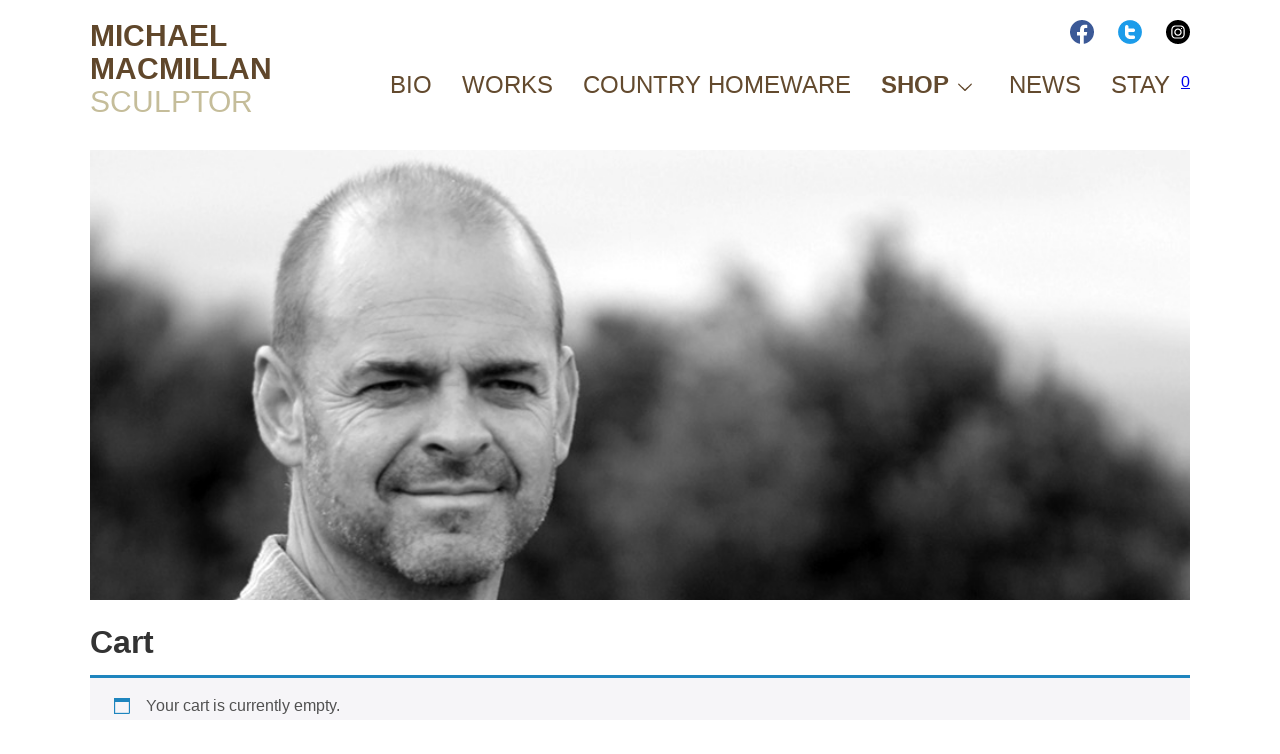

--- FILE ---
content_type: text/css
request_url: https://michaelmacmillan.co.nz/wp-content/themes/michael-macmillan-2021/css/above-fold.css?ver=1760070606
body_size: 1476
content:
:root {
  --featured: #c5bd9a;
  --secondary: #634a2e;
}

body, html {
    height: 100%;
}

body {
    margin: 0;
    background: #fff;
    min-width: 300px;
}

html, body, p, li, dd, td {
    color: #333;
    line-height: 150%;
    font-size: 1.0em;
    font-family: 'Open Sans', sans-serif;
}

#preloader {
    position: absolute;
    top: 0;
    left: 0;
    width: 100%;
    height: 100%;
    z-index: 9999;
    background: #fff url(../images/preloader.gif) center center no-repeat;
}

img a, a img {
    border: 0;
}

img {
    max-width: 100%;
    height: auto;
}

.wrapper {
    max-width: 1100px;
    padding: 0 25px;
    margin: 0 auto;
}

/* Header                                           */
/* ------------------------------------------------ */
#topbar {
    height: 150px;
}

#headerlogo {
    width: 200px;
    height: auto;
    position: absolute;
    z-index: 2;
    padding-top: 19px;
    font-family: 'Oswald', sans-serif;
    text-transform: uppercase;
    text-decoration: none;
    color: var(--featured);
    font-size: 30px;
    line-height: 110%
}

#headerlogo b {
    display: block;
    color: #60472b;
}

#headerlogo span {
    font-weight: 300;
}

#header-social {
    text-align: right;
    padding: 0;
    position: absolute;
    right: 0px;
    top: -40px;
}
#header-social img {
    width: 24px;
    height: auto;
    margin-left: 20px;
}

#hero {
    clear: both;
    height: 450px;
    margin-bottom: 30px;
    overflow: hidden;
}

#hero img {
    width: 100%;
    height: auto;
}

/* Menu                                             */
/* ------------------------------------------------ */
a.anchor-link {
    display: none;
    float: right;
    width: 50px;
    padding: 64px 0 0 25px;
}

#navbar {
    padding: 10px 0;
    position: relative;
    float: right;
    margin-top: 60px;
}

#navbar ul.menu, #navbar ul.menu ul {
    padding: 0;
    list-style-type: none;
    margin: 0 auto;
    display: block;
    text-align: right;
}

#navbar ul.menu ul::after {
    content: ""; clear: both; display: block;
}


/* style the "view cart" plugin menu item */
#navbar ul.menu .wpmenucartli a {
    color: #b54811;

}

#navbar li.wpmenucartli a.wpmenucart-contents span.amount {
    display: none !important;
}



/*the Shop menu item*/
#navbar ul.menu li.menu-item-1876 a {
    font-weight: bold;
}

#navbar ul.menu li {
    padding: 0;
    background: none;
    display: block;
}

#navbar ul.menu > li {
    display: inline-block;
    *display: inline;
    margin-right: -4px; /* remove the 4px gap inline elements have */
}

#navbar ul.menu li a {
    color: var(--secondary);
    text-decoration: none;
    line-height: 30px;
    margin: 0 15px;
    font-size: 24px;
    font-weight: 300;
    display: block;
    font-family: 'Oswald', sans-serif;
    text-transform: uppercase;
}

#navbar ul.menu li a:hover, #navbar ul.menu li.current-menu-item > a:hover, #navbar ul.menu li.current-menu-parent > a:hover {
    color: var(--featured);
}

#navbar ul.menu li.current-menu-item > a, #navbar ul.menu li.current-menu-parent > a, #navbar ul.menu li.current-menu-ancestor > a {
    color: var(--featured);
}

#navbar ul.menu li.menu-item-has-children, #navbar ul.menu li.menu-item-has-children > a, #navbar ul.menu ul.sub-menu li.menu-item-has-children > a {
    position: relative;
}

#navbar ul.menu li.menu-item-has-children > a, #navbar ul.menu ul.sub-menu li.menu-item-has-children > a {
    padding-right: 30px;
}

/* give the dropdowns an indicator */
#navbar ul.menu li.menu-item-has-children > a::after {
    width: 16px;
    height: 80px;
    content: url("../images/submenu-down.svg");
    right: 6px;
    top: 2px;
    position: absolute;
}

#navbar ul.menu li.menu-item-has-children > a.close::after {
    content: url("../images/submenu-up.svg");
}

/* dropdowns */
#navbar ul.menu ul.sub-menu {
    display: none;
    position: absolute;
    top: 80px;
    min-width: 280px;
    z-index: 9999;
}

#navbar ul.menu ul.sub-menu > li {
    position: relative;
    background: #fff;
    border-bottom: 1px solid #ddd;
    text-align: left;
    float: none;
}

#navbar ul.menu ul.sub-menu > li a {
    margin: 0;
}

#navbar ul.menu ul.sub-menu > li a:hover {
    border-bottom: 0;
}

#navbar ul.menu ul.sub-menu li.menu-item-has-children > a::after {
    content: url("../images/submenu-down.svg");
    top: 20px;
    right: 8px;
}

#navbar ul.menu ul.sub-menu li.menu-item-has-children > a.close::after {
    content: url("../images/submenu-up.svg");
}

/* the last dropdown */
#navbar ul.menu li.menu-item-has-children:last-child ul.sub-menu li {
    min-width: 250px;
}

#navbar ul.menu li.menu-item-has-children:last-child ul.sub-menu {
    right: 0;
}

#navbar ul.menu ul.sub-menu > li a::after {
    height: 22px;
    line-height: 22px;
}

#navbar ul.menu li > ul {
    -moz-box-shadow: 1px 0 8px rgba(0, 0, 0, 0.2);
    -webkit-box-shadow: 1px 0 8px rgba(0, 0, 0, 0.2);
    box-shadow: 1px 0 8px rgba(0, 0, 0, 0.2);
}

#navbar ul.menu ul.sub-menu > li a {
    background: none;
    color: #666;
    font-size: 16px;
    text-shadow: none;
    padding: 15px 20px;
    display: block;
    line-height: 25px;
    text-decoration: none;
}


#navbar ul.menu ul.sub-menu > li.current-menu-item > a, #navbar ul.menu ul.sub-menu > li.current-menu-parent > a, #navbar ul.menu ul.sub-menu > li.current-menu-ancestor > a {
    color: var(--featured);
}

#navbar ul.menu ul.sub-menu > li a:hover {
    background: var(--featured);
    color: #fff;
}

#navbar ul.menu ul.sub-menu > li:last-child {
    border-bottom: 0;
}


/*sub submenus  */
#navbar ul.menu ul.sub-menu ul.sub-menu {
    top: 0;
    left: 100%;
}

#navbar ul.menu ul.sub-menu ul.sub-menu > li a {
    min-width: 160px;
}

@media screen and (min-width: 971px) {
    #navbar ul.menu {
        display: block !important;
    }
    nav.menu {
        display: flex;
    }
    .view-cart {
        position: relative;
    }    
}

@media screen and (max-width: 970px) {
    #navbar {
        float: none;
        margin-top: 0;
    }

    #navbar nav > ul {
        display: none;
    }

    nav.menu {
        display: block;
    }
    .view-cart {
        position: absolute;
        right: 15px;
        top: 20px;
    }
    #header-social {
        right: 80px;
        top: 18px;
    }
    #navbar .wrapper {
        padding: 0;
    }

    a.anchor-link {
        display: block;
    }

    #navbar ul.menu {
        display: none;
        position: absolute;
        top: 140px;
        width: 100%;
        z-index: 99;
        -moz-box-shadow: 0 0 14px rgba(0, 0, 0, 0.3);
        -webkit-box-shadow: 0 0 14px rgba(0, 0, 0, 0.3);
        box-shadow: 0 0 14px rgba(0, 0, 0, 0.3);
    }

    #navbar ul.menu li {
        float: none;
        display: block;
        list-style: none;
        text-align: left;
        padding: 0;
        border-bottom: 1px solid #ccc;
        background-color: #fff;
        line-height: 60px;
    }

    #navbar ul.menu li a {
        padding: 15px;
        margin: 0;
    }

    #navbar ul.menu > li {
        margin-right: 0; /* clear the 4px negative margin set above */
    }

    #navbar ul.menu li.menu-item-has-children, #navbar ul.menu li.menu-item-has-children > a, #navbar ul.menu ul.sub-menu li.menu-item-has-children > a {
        padding-right: 0;
    }

    #navbar ul.menu > li.current_page_item a, #navbar ul.menu > li.current-menu-parent > a {
        color: var(--featured);
        font-weight: bold;
        background: none;
        border-bottom: 0;
    }

    /* plus and minus when in responsive mode */
    #navbar ul.menu li.menu-item-has-children > a::after, #navbar ul.menu ul.sub-menu li.menu-item-has-children > a::after {
        content: '\002B';
        top: auto;
    }

    #navbar ul.menu li.menu-item-has-children > a.close::after, #navbar ul.menu ul.sub-menu li.menu-item-has-children > a.close::after {
        content: '\2012';
        top: auto;
    }

    #navbar ul.menu li a {
        color: #666;
        display: block;
        padding-left: 25px;
    }

    #navbar ul.menu li a:hover, #navbar ul.menu ul.sub-menu > li a:hover, #navbar ul.menu li.current-menu-item > a:hover, #navbar ul.menu li.current-menu-parent > a:hover {
        color: #fff;
        background: var(--featured);
        border-bottom: 0;
    }

    #navbar ul.menu li:last-child {
        border-bottom: none;
    }

    /*submenu items */
    #navbar ul.menu ul.sub-menu, #navbar ul.menu ul.sub-menu ul.sub-menu {
        position: relative;
        left: auto;
        top: auto;
    }

    #navbar ul.menu li:hover > ul {
        display: none;
    }


    #navbar ul.menu ul.sub-menu > li {
        padding: 0;
        text-align: left;

    }

    #navbar ul.menu ul.sub-menu > li a {
        font-size: 15px;
        padding: 12px 40px;
    }

    #navbar ul.menu li > ul {
        -moz-box-shadow: none;
        -webkit-box-shadow: none;
        box-shadow: none;
    }

    #navbar ul.menu ul.sub-menu > li:last-child, #navbar ul.menu ul.sub-menu > li:first-child {
        padding: 0;
    }

    #navbar ul.menu ul > li:first-child {
        border-top: 1px solid #cccccc;
    }

    /*sub sub menus */
    #navbar ul.menu ul.sub-menu ul.sub-menu > li a {
        padding-left: 60px;
    }
}



/* Responsive elements                              */
/* ------------------------------------------------ */
@media screen and (max-width: 1100px) {
    #hero {
        height: auto;
    }
}

@media screen and (max-width: 970px) {

}

@media screen and (max-width: 620px) {
    #header-social {
        right: 70px;
    }
    #header-social img {
        margin-left: 5px;
    }
}

/* iOS */
@media screen and (max-width: 380px) {
    .wrapper {
        padding: 0 10px;
    }
    #header-social {
        right: 56px;
    }

}

--- FILE ---
content_type: text/css
request_url: https://michaelmacmillan.co.nz/wp-content/themes/michael-macmillan-2021/css/flexslider.css?ver=6.9
body_size: 419
content:
/*
 * jQuery FlexSlider v2.6.0
 * http://www.woothemes.com/flexslider/
 *
 * Copyright 2012 WooThemes
 * Free to use under the GPLv2 and later license.
 * http://www.gnu.org/licenses/gpl-2.0.html
 *
 * Contributing author: Tyler Smith (@mbmufffin)
 *
 */
/* ====================================================================================================================
 * RESETS
 * ====================================================================================================================*/
.flex-container a:hover,
.flex-slider a:hover {
  outline: none;
}
.slides,
.slides > li,
.flex-control-nav,
.flex-direction-nav {
  margin: 0;
  padding: 0;
  list-style: none;
}
.flex-pauseplay span {
  text-transform: capitalize;
}
/* ====================================================================================================================
 * BASE STYLES
 * ====================================================================================================================*/
.flexslider {
  margin: 0;
  padding: 0;
}

.flexslider .slides > li {
  -webkit-backface-visibility: hidden;
}
.flexslider .slides img {
  width: 100%;
  display: block;
  min-width: 800px;
}

.flexsliderheader .slides img {
  min-width: 450px;
}

.flexslider .slides:after {
  content: "\0020";
  display: block;
  clear: both;
  visibility: hidden;
  line-height: 0;
  height: 0;
}

html[xmlns] .flexslider .slides {
  display: block;
}
* html .flexslider .slides {
  height: 1%;
}
.no-js .flexslider .slides > li:first-child {
  display: block;
}
/* ====================================================================================================================
 * DEFAULT THEME
 * ====================================================================================================================*/
.flexslider {
  margin: 0 0;
  border: 0;
  position: relative;
}

.flexslider .slides {
  zoom: 1;
}
.flexslider .slides img {
  height: auto;
  -moz-user-select: none;
}
.flex-viewport {
  max-height: 2000px;
  -webkit-transition: all 1s ease;
  -moz-transition: all 1s ease;
  -ms-transition: all 1s ease;
  -o-transition: all 1s ease;
  transition: all 1s ease;
}

.loader {
	background: url(../images/preloader.gif) 50% 50% no-repeat;
	height: 300px;
}

.carousel li {
  margin: 0;
}

.flexslider .slides li {
    position:relative;
}



.flex-control-nav {
  width: 100%;
  height: 20px;
  position: absolute;
  bottom: 28px;
  text-align: center;
  z-index: 9;
  margin-left: -0;
}

.flex-control-nav li {
  margin: 0 6px;
  display: inline-block;
  *display: inline;
}

.flex-control-paging li a {
  width: 18px;
  height: 18px;
  display: block;
  background: #fff;
  cursor: pointer;
  text-indent: -9999px;
  opacity: 0.4;
}

.flex-control-paging li a:hover {
  background: var(--featured);
}

.flex-control-paging li a.flex-active {
  background: var(--featured);
  cursor: default;
  opacity: 0.8;
}

.flex-control-thumbs {
  margin: 5px 0 0;
  position: static;
  overflow: hidden;
}
.flex-control-thumbs li {
  width: 25%;
  float: left;
  margin: 0;
}
.flex-control-thumbs img {
  width: 100%;
  height: auto;
  display: block;
  opacity: .7;
  cursor: pointer;
  -moz-user-select: none;
  -webkit-transition: all 1s ease;
  -moz-transition: all 1s ease;
  -ms-transition: all 1s ease;
  -o-transition: all 1s ease;
  transition: all 1s ease;
}
.flex-control-thumbs img:hover {
  opacity: 1;
}
.flex-control-thumbs .flex-active {
  opacity: 1;
  cursor: default;
}


@media screen and (max-width: 620px) {
    .flex-control-paging li a {
        width: 12px;
        height: 12px;

    }
    .flex-control-nav li {
        margin: 0 6px;
    }
}


--- FILE ---
content_type: text/css
request_url: https://michaelmacmillan.co.nz/wp-content/uploads/wpp-custom-code/wpp-custom-code.css?ver=6.9
body_size: -355
content:
.wp-paginate .page, .wp-paginate .prev, .wp-paginate .next {
	border: 0;
    background: #e8e5d7;
    padding: 8px 16px;
}

.wp-paginate .current {
	background: #634a2e;
}

.wp-paginate a {
	
}

--- FILE ---
content_type: image/svg+xml
request_url: https://michaelmacmillan.co.nz/wp-content/themes/michael-macmillan-2021/images/_twitter-round.svg
body_size: -15
content:
<?xml version="1.0" encoding="utf-8"?>
<svg version="1.1" id="Layer_1" xmlns="http://www.w3.org/2000/svg" xmlns:xlink="http://www.w3.org/1999/xlink" x="0px" y="0px"
	 viewBox="0 0 1365.1 1365.1" style="enable-background:new 0 0 1365.1 1365.1;" xml:space="preserve">
<style type="text/css">
	.st0{fill:#1C9CEA;}
</style>
<g id="XMLID_1_">
	<path id="XMLID_5_" class="st0" d="M682.5,6C307.5,6,4,309,4,683.5S307.5,1361,682.5,1361S1361,1058,1361,683.5S1057.5,6,682.5,6z
		 M865.1,1077.6c-27,0-182.6-2.4-222.1-2.4s-246.8-64-246.8-290.6c0-39.4,0-81.2,0-120.7c0-37.1,0-76.5,0-113.3c0-9.8,0-22.2,0-32
		c0-56.6-5-120.7,12.5-174.9c14.8-41.8,46.9-59,88.8-59c98.6,0,106,101.1,106,201.9h286.2c44.5,0,79,46.8,79,115.9
		s-73.9,86.3-111.1,86.3H601.1c-2.4,41.8-2.4,78.9-2.4,98.4c0,44.5,17.2,93.7,125.9,93.7h152.9c39.5,0,96.2,29.6,96.2,110.9
		C973.5,1070.4,892.1,1077.6,865.1,1077.6z"/>
</g>
</svg>

--- FILE ---
content_type: image/svg+xml
request_url: https://michaelmacmillan.co.nz/wp-content/themes/michael-macmillan-2021/images/_pinterest-round.svg
body_size: 131
content:
<?xml version="1.0" encoding="utf-8"?>
<svg version="1.1" id="Layer_1" xmlns="http://www.w3.org/2000/svg" xmlns:xlink="http://www.w3.org/1999/xlink" x="0px" y="0px"
	 viewBox="0 0 1365.1 1365.1" style="enable-background:new 0 0 1365.1 1365.1;" xml:space="preserve">
<style type="text/css">
	.st0{fill:#BD081C;}
</style>
<g id="XMLID_2_">
	<path id="XMLID_3_" class="st0" d="M683.7,6C308,6,4,309.5,4,684.7c0,288.7,180.5,532.9,432.5,631.6c-5-54.2-12.5-135.7,2.4-195
		c12.5-51.6,79.2-337.9,79.2-337.9s-19.9-42.1-19.9-101.1c0-93.7,54.3-165.4,123.5-165.4c56.7,0,86.4,44.5,86.4,96.3
		c0,59.3-37.1,145.5-56.7,224.6c-17.2,66.7,34.7,123.3,101.2,123.3c121.1,0,212.5-128.3,212.5-310.9c0-163-116.1-276.5-284.1-276.5
		c-192.7,0-306.3,145.5-306.3,293.7c0,59.3,22.3,120.9,49.6,155.6l5,19.8c-5,22.2-17.2,66.7-19.9,76.5c-2.4,12.4-9.8,14.8-22.3,9.8
		c-84-39.4-138.3-163-138.3-261.7c0-214.6,155.8-409.6,449.7-409.6c234.8,0,417.6,167.8,417.6,392.4c0,234.4-148.4,422-353.5,422
		c-69.2,0-133.6-37-155.8-78.8c0,0-34.7,128.3-42.1,160.3c-14.8,59.3-56.7,133.4-84,177.5c64.1,19.8,130.9,29.6,200.1,29.6
		c376-0.3,680-303.8,680-679C1363.2,309.5,1059.2,6,683.7,6L683.7,6z"/>
</g>
</svg>

--- FILE ---
content_type: text/javascript
request_url: https://michaelmacmillan.co.nz/wp-content/themes/michael-macmillan-2021/scripts/javascript.js?ver=6.9
body_size: 483
content:
jQuery(document).ready(function($) {
	$elems = '.content h1, .content h2, .content h3, .content p, .content img';
    $($elems).addClass('wow fadeIn');
    $($elems).attr('data-wow-delay', '0.3s');
    new WOW().init();

    $(".portfolio").colorbox({rel:'portfolio'});

    $('#menu-toggle').click(function() {
        if(jQuery("#navbar ul.menu").is(':hidden')) {
			//$('#menu-toggle').html('Close');
			$('#menu-image').attr("src","/wp-content/themes/michael-macmillan-2021/images/menu-close.svg");

		} else {
			//$('#menu-toggle').html('<img src="images/menu.png">');
			$('#menu-image').attr("src","/wp-content/themes/michael-macmillan-2021/images/menu.svg");
		}

		$('#navbar ul.menu').slideToggle("slow");

		return false;
	});

	//$('.menu  ul > li a').click(function (e) {
	$('.menu > li a').click(function(e) {
        e.stopPropagation();
		var parentli = $(this).closest('li');
		parentli.siblings('li').find('ul:visible').slideUp();
		parentli.find('> ul').stop().slideToggle();

		//hide all close buttons and toggle the plus/minus symbol
		parentli.siblings('li').find('.close:visible').removeClass('close');
		$(this).toggleClass('close');

		//return false if clicking a dropdown menu item
		if(parentli.children("ul.sub-menu").length > 0)
			return false;
	});

	//hide the menu when clicking anywhere outside it
	$('html').click(function() {
		$('.sub-menu').slideUp();
        $('.menu li').find('.close:visible').removeClass('close');

        if( $('#menu-toggle').is(":visible") ) {
    		$('#navbar ul.menu').slideUp();
    		$('#menu-image').attr("src","/wp-content/themes/michael-macmillan-2021/images/menu.svg");
        }
	});

    if($('.flexsliderheader').length) {
        $('.flexsliderheader').flexslider({
            pauseOnAction: true,
            animation: "fade",
            slideshowSpeed: 5000,
            animationSpeed: 600,
            directionNav: false,
            controlNav: true,
            start: function(slider){
                $('.slides').show();
                $('.loader').hide();
            }
        });
    }


	//smooth scroll .anchor_scroll anchor links
	$(".anchor_scroll a").click(function(e){
		var section = $(this).attr('href');
		//if on homepage then change link from "/#anchor" to "#anchor"
		if(location.pathname == "/") {
			section = section.substring(1);
			$('html, body').animate({ scrollTop: $(section).offset().top });
			e.preventDefault();
		}
	});


	//scroll to top
	$(window).scroll(function(){
		if ($(this).scrollTop() > 100) {
			$('.scrollup').fadeIn();
		} else {
			$('.scrollup').fadeOut();
		}
	});

	$('.scrollup').click(function(){
		$("html, body").animate({ scrollTop: 0 }, 600);
		return false;
	});
});

--- FILE ---
content_type: image/svg+xml
request_url: https://michaelmacmillan.co.nz/wp-content/themes/michael-macmillan-2021/images/_facebook-round.svg
body_size: -24
content:
<?xml version="1.0" encoding="utf-8"?>
<!-- Generator: Adobe Illustrator 23.0.1, SVG Export Plug-In . SVG Version: 6.00 Build 0)  -->
<svg version="1.1" id="Layer_1" xmlns="http://www.w3.org/2000/svg" xmlns:xlink="http://www.w3.org/1999/xlink" x="0px" y="0px"
	 viewBox="0 0 1365.1 1365.1" style="enable-background:new 0 0 1365.1 1365.1;" xml:space="preserve">
<style type="text/css">
	.st0{fill:#3b5997;}
</style>
<path class="st0" d="M682.6,0.1C305.6,0.1,0,305.7,0,682.7c0,340.7,249.6,623.1,575.9,674.3V880.3H402.5V683h173.4V532.6
	c0-171.1,101.9-265.6,257.8-265.6c74.7,0,152.8,13.3,152.8,13.3v168.1h-86.1c-84.8,0-111.2,52.7-111.2,106.6v128h189.2l-30.2,197.3
	H789.1V1357c326.4-51.1,576.1-333.6,576.1-674.3C1365.2,305.7,1059.6,0.1,682.6,0.1z"/>
</svg>


--- FILE ---
content_type: image/svg+xml
request_url: https://michaelmacmillan.co.nz/wp-content/themes/michael-macmillan-2021/images/submenu-down.svg
body_size: -154
content:
<?xml version="1.0" encoding="utf-8"?>
<!-- Generator: Adobe Illustrator 23.0.1, SVG Export Plug-In . SVG Version: 6.00 Build 0)  -->
<svg version="1.1" id="Chevron_thin_down" xmlns="http://www.w3.org/2000/svg" xmlns:xlink="http://www.w3.org/1999/xlink" x="0px"
	 y="0px" viewBox="0 0 20 20" style="enable-background:new 0 0 20 20;" xml:space="preserve">
<style type="text/css">
	.st0{fill:#60472b;}
</style>
<path class="st0" d="M18.4,5.9c-0.3-0.3-0.7-0.3-1,0L10,13L2.6,5.9c-0.3-0.3-0.7-0.3-1,0C1.4,6,1.4,6.3,1.4,6.5c0,0.2,0,0.4,0.2,0.6
	l7.9,7.8c0.3,0.3,0.7,0.3,1,0l7.9-7.8c0.2-0.2,0.2-0.4,0.2-0.6C18.6,6.3,18.6,6,18.4,5.9z"/>
</svg>
